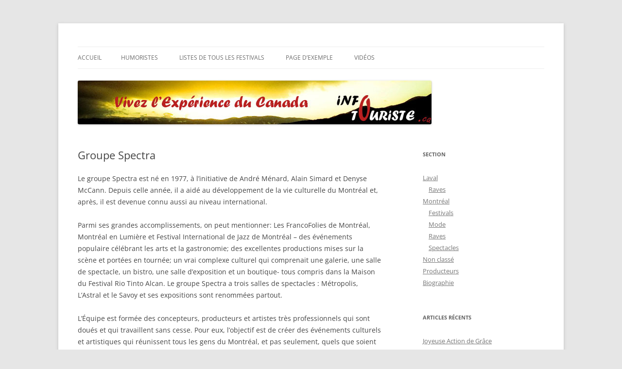

--- FILE ---
content_type: text/html; charset=UTF-8
request_url: https://www.infotouriste.ca/producteurs/groupe-spectra/
body_size: 9756
content:
<!DOCTYPE html>
<html lang="fr-FR">
<head>
<meta charset="UTF-8" />
<meta name="viewport" content="width=device-width, initial-scale=1.0" />
<title>Groupe Spectra | Info Touriste Canada  &#8211; Festivals &#8211; Concerts &amp; Spectacles</title>
<link rel="profile" href="https://gmpg.org/xfn/11" />
<link rel="pingback" href="https://www.infotouriste.ca/xmlrpc.php">
<meta name='robots' content='max-image-preview:large' />
<link rel='dns-prefetch' href='//www.infotouriste.ca' />
<link rel="alternate" type="application/rss+xml" title="Info Touriste Canada  - Festivals - Concerts &amp; Spectacles &raquo; Flux" href="https://www.infotouriste.ca/feed/" />
<link rel="alternate" type="application/rss+xml" title="Info Touriste Canada  - Festivals - Concerts &amp; Spectacles &raquo; Flux des commentaires" href="https://www.infotouriste.ca/comments/feed/" />
<link rel="alternate" title="oEmbed (JSON)" type="application/json+oembed" href="https://www.infotouriste.ca/wp-json/oembed/1.0/embed?url=https%3A%2F%2Fwww.infotouriste.ca%2Fproducteurs%2Fgroupe-spectra%2F" />
<link rel="alternate" title="oEmbed (XML)" type="text/xml+oembed" href="https://www.infotouriste.ca/wp-json/oembed/1.0/embed?url=https%3A%2F%2Fwww.infotouriste.ca%2Fproducteurs%2Fgroupe-spectra%2F&#038;format=xml" />
<style id='wp-img-auto-sizes-contain-inline-css' type='text/css'>
img:is([sizes=auto i],[sizes^="auto," i]){contain-intrinsic-size:3000px 1500px}
/*# sourceURL=wp-img-auto-sizes-contain-inline-css */
</style>
<style id='wp-emoji-styles-inline-css' type='text/css'>

	img.wp-smiley, img.emoji {
		display: inline !important;
		border: none !important;
		box-shadow: none !important;
		height: 1em !important;
		width: 1em !important;
		margin: 0 0.07em !important;
		vertical-align: -0.1em !important;
		background: none !important;
		padding: 0 !important;
	}
/*# sourceURL=wp-emoji-styles-inline-css */
</style>
<style id='wp-block-library-inline-css' type='text/css'>
:root{--wp-block-synced-color:#7a00df;--wp-block-synced-color--rgb:122,0,223;--wp-bound-block-color:var(--wp-block-synced-color);--wp-editor-canvas-background:#ddd;--wp-admin-theme-color:#007cba;--wp-admin-theme-color--rgb:0,124,186;--wp-admin-theme-color-darker-10:#006ba1;--wp-admin-theme-color-darker-10--rgb:0,107,160.5;--wp-admin-theme-color-darker-20:#005a87;--wp-admin-theme-color-darker-20--rgb:0,90,135;--wp-admin-border-width-focus:2px}@media (min-resolution:192dpi){:root{--wp-admin-border-width-focus:1.5px}}.wp-element-button{cursor:pointer}:root .has-very-light-gray-background-color{background-color:#eee}:root .has-very-dark-gray-background-color{background-color:#313131}:root .has-very-light-gray-color{color:#eee}:root .has-very-dark-gray-color{color:#313131}:root .has-vivid-green-cyan-to-vivid-cyan-blue-gradient-background{background:linear-gradient(135deg,#00d084,#0693e3)}:root .has-purple-crush-gradient-background{background:linear-gradient(135deg,#34e2e4,#4721fb 50%,#ab1dfe)}:root .has-hazy-dawn-gradient-background{background:linear-gradient(135deg,#faaca8,#dad0ec)}:root .has-subdued-olive-gradient-background{background:linear-gradient(135deg,#fafae1,#67a671)}:root .has-atomic-cream-gradient-background{background:linear-gradient(135deg,#fdd79a,#004a59)}:root .has-nightshade-gradient-background{background:linear-gradient(135deg,#330968,#31cdcf)}:root .has-midnight-gradient-background{background:linear-gradient(135deg,#020381,#2874fc)}:root{--wp--preset--font-size--normal:16px;--wp--preset--font-size--huge:42px}.has-regular-font-size{font-size:1em}.has-larger-font-size{font-size:2.625em}.has-normal-font-size{font-size:var(--wp--preset--font-size--normal)}.has-huge-font-size{font-size:var(--wp--preset--font-size--huge)}.has-text-align-center{text-align:center}.has-text-align-left{text-align:left}.has-text-align-right{text-align:right}.has-fit-text{white-space:nowrap!important}#end-resizable-editor-section{display:none}.aligncenter{clear:both}.items-justified-left{justify-content:flex-start}.items-justified-center{justify-content:center}.items-justified-right{justify-content:flex-end}.items-justified-space-between{justify-content:space-between}.screen-reader-text{border:0;clip-path:inset(50%);height:1px;margin:-1px;overflow:hidden;padding:0;position:absolute;width:1px;word-wrap:normal!important}.screen-reader-text:focus{background-color:#ddd;clip-path:none;color:#444;display:block;font-size:1em;height:auto;left:5px;line-height:normal;padding:15px 23px 14px;text-decoration:none;top:5px;width:auto;z-index:100000}html :where(.has-border-color){border-style:solid}html :where([style*=border-top-color]){border-top-style:solid}html :where([style*=border-right-color]){border-right-style:solid}html :where([style*=border-bottom-color]){border-bottom-style:solid}html :where([style*=border-left-color]){border-left-style:solid}html :where([style*=border-width]){border-style:solid}html :where([style*=border-top-width]){border-top-style:solid}html :where([style*=border-right-width]){border-right-style:solid}html :where([style*=border-bottom-width]){border-bottom-style:solid}html :where([style*=border-left-width]){border-left-style:solid}html :where(img[class*=wp-image-]){height:auto;max-width:100%}:where(figure){margin:0 0 1em}html :where(.is-position-sticky){--wp-admin--admin-bar--position-offset:var(--wp-admin--admin-bar--height,0px)}@media screen and (max-width:600px){html :where(.is-position-sticky){--wp-admin--admin-bar--position-offset:0px}}

/*# sourceURL=wp-block-library-inline-css */
</style><style id='global-styles-inline-css' type='text/css'>
:root{--wp--preset--aspect-ratio--square: 1;--wp--preset--aspect-ratio--4-3: 4/3;--wp--preset--aspect-ratio--3-4: 3/4;--wp--preset--aspect-ratio--3-2: 3/2;--wp--preset--aspect-ratio--2-3: 2/3;--wp--preset--aspect-ratio--16-9: 16/9;--wp--preset--aspect-ratio--9-16: 9/16;--wp--preset--color--black: #000000;--wp--preset--color--cyan-bluish-gray: #abb8c3;--wp--preset--color--white: #fff;--wp--preset--color--pale-pink: #f78da7;--wp--preset--color--vivid-red: #cf2e2e;--wp--preset--color--luminous-vivid-orange: #ff6900;--wp--preset--color--luminous-vivid-amber: #fcb900;--wp--preset--color--light-green-cyan: #7bdcb5;--wp--preset--color--vivid-green-cyan: #00d084;--wp--preset--color--pale-cyan-blue: #8ed1fc;--wp--preset--color--vivid-cyan-blue: #0693e3;--wp--preset--color--vivid-purple: #9b51e0;--wp--preset--color--blue: #21759b;--wp--preset--color--dark-gray: #444;--wp--preset--color--medium-gray: #9f9f9f;--wp--preset--color--light-gray: #e6e6e6;--wp--preset--gradient--vivid-cyan-blue-to-vivid-purple: linear-gradient(135deg,rgb(6,147,227) 0%,rgb(155,81,224) 100%);--wp--preset--gradient--light-green-cyan-to-vivid-green-cyan: linear-gradient(135deg,rgb(122,220,180) 0%,rgb(0,208,130) 100%);--wp--preset--gradient--luminous-vivid-amber-to-luminous-vivid-orange: linear-gradient(135deg,rgb(252,185,0) 0%,rgb(255,105,0) 100%);--wp--preset--gradient--luminous-vivid-orange-to-vivid-red: linear-gradient(135deg,rgb(255,105,0) 0%,rgb(207,46,46) 100%);--wp--preset--gradient--very-light-gray-to-cyan-bluish-gray: linear-gradient(135deg,rgb(238,238,238) 0%,rgb(169,184,195) 100%);--wp--preset--gradient--cool-to-warm-spectrum: linear-gradient(135deg,rgb(74,234,220) 0%,rgb(151,120,209) 20%,rgb(207,42,186) 40%,rgb(238,44,130) 60%,rgb(251,105,98) 80%,rgb(254,248,76) 100%);--wp--preset--gradient--blush-light-purple: linear-gradient(135deg,rgb(255,206,236) 0%,rgb(152,150,240) 100%);--wp--preset--gradient--blush-bordeaux: linear-gradient(135deg,rgb(254,205,165) 0%,rgb(254,45,45) 50%,rgb(107,0,62) 100%);--wp--preset--gradient--luminous-dusk: linear-gradient(135deg,rgb(255,203,112) 0%,rgb(199,81,192) 50%,rgb(65,88,208) 100%);--wp--preset--gradient--pale-ocean: linear-gradient(135deg,rgb(255,245,203) 0%,rgb(182,227,212) 50%,rgb(51,167,181) 100%);--wp--preset--gradient--electric-grass: linear-gradient(135deg,rgb(202,248,128) 0%,rgb(113,206,126) 100%);--wp--preset--gradient--midnight: linear-gradient(135deg,rgb(2,3,129) 0%,rgb(40,116,252) 100%);--wp--preset--font-size--small: 13px;--wp--preset--font-size--medium: 20px;--wp--preset--font-size--large: 36px;--wp--preset--font-size--x-large: 42px;--wp--preset--spacing--20: 0.44rem;--wp--preset--spacing--30: 0.67rem;--wp--preset--spacing--40: 1rem;--wp--preset--spacing--50: 1.5rem;--wp--preset--spacing--60: 2.25rem;--wp--preset--spacing--70: 3.38rem;--wp--preset--spacing--80: 5.06rem;--wp--preset--shadow--natural: 6px 6px 9px rgba(0, 0, 0, 0.2);--wp--preset--shadow--deep: 12px 12px 50px rgba(0, 0, 0, 0.4);--wp--preset--shadow--sharp: 6px 6px 0px rgba(0, 0, 0, 0.2);--wp--preset--shadow--outlined: 6px 6px 0px -3px rgb(255, 255, 255), 6px 6px rgb(0, 0, 0);--wp--preset--shadow--crisp: 6px 6px 0px rgb(0, 0, 0);}:where(.is-layout-flex){gap: 0.5em;}:where(.is-layout-grid){gap: 0.5em;}body .is-layout-flex{display: flex;}.is-layout-flex{flex-wrap: wrap;align-items: center;}.is-layout-flex > :is(*, div){margin: 0;}body .is-layout-grid{display: grid;}.is-layout-grid > :is(*, div){margin: 0;}:where(.wp-block-columns.is-layout-flex){gap: 2em;}:where(.wp-block-columns.is-layout-grid){gap: 2em;}:where(.wp-block-post-template.is-layout-flex){gap: 1.25em;}:where(.wp-block-post-template.is-layout-grid){gap: 1.25em;}.has-black-color{color: var(--wp--preset--color--black) !important;}.has-cyan-bluish-gray-color{color: var(--wp--preset--color--cyan-bluish-gray) !important;}.has-white-color{color: var(--wp--preset--color--white) !important;}.has-pale-pink-color{color: var(--wp--preset--color--pale-pink) !important;}.has-vivid-red-color{color: var(--wp--preset--color--vivid-red) !important;}.has-luminous-vivid-orange-color{color: var(--wp--preset--color--luminous-vivid-orange) !important;}.has-luminous-vivid-amber-color{color: var(--wp--preset--color--luminous-vivid-amber) !important;}.has-light-green-cyan-color{color: var(--wp--preset--color--light-green-cyan) !important;}.has-vivid-green-cyan-color{color: var(--wp--preset--color--vivid-green-cyan) !important;}.has-pale-cyan-blue-color{color: var(--wp--preset--color--pale-cyan-blue) !important;}.has-vivid-cyan-blue-color{color: var(--wp--preset--color--vivid-cyan-blue) !important;}.has-vivid-purple-color{color: var(--wp--preset--color--vivid-purple) !important;}.has-black-background-color{background-color: var(--wp--preset--color--black) !important;}.has-cyan-bluish-gray-background-color{background-color: var(--wp--preset--color--cyan-bluish-gray) !important;}.has-white-background-color{background-color: var(--wp--preset--color--white) !important;}.has-pale-pink-background-color{background-color: var(--wp--preset--color--pale-pink) !important;}.has-vivid-red-background-color{background-color: var(--wp--preset--color--vivid-red) !important;}.has-luminous-vivid-orange-background-color{background-color: var(--wp--preset--color--luminous-vivid-orange) !important;}.has-luminous-vivid-amber-background-color{background-color: var(--wp--preset--color--luminous-vivid-amber) !important;}.has-light-green-cyan-background-color{background-color: var(--wp--preset--color--light-green-cyan) !important;}.has-vivid-green-cyan-background-color{background-color: var(--wp--preset--color--vivid-green-cyan) !important;}.has-pale-cyan-blue-background-color{background-color: var(--wp--preset--color--pale-cyan-blue) !important;}.has-vivid-cyan-blue-background-color{background-color: var(--wp--preset--color--vivid-cyan-blue) !important;}.has-vivid-purple-background-color{background-color: var(--wp--preset--color--vivid-purple) !important;}.has-black-border-color{border-color: var(--wp--preset--color--black) !important;}.has-cyan-bluish-gray-border-color{border-color: var(--wp--preset--color--cyan-bluish-gray) !important;}.has-white-border-color{border-color: var(--wp--preset--color--white) !important;}.has-pale-pink-border-color{border-color: var(--wp--preset--color--pale-pink) !important;}.has-vivid-red-border-color{border-color: var(--wp--preset--color--vivid-red) !important;}.has-luminous-vivid-orange-border-color{border-color: var(--wp--preset--color--luminous-vivid-orange) !important;}.has-luminous-vivid-amber-border-color{border-color: var(--wp--preset--color--luminous-vivid-amber) !important;}.has-light-green-cyan-border-color{border-color: var(--wp--preset--color--light-green-cyan) !important;}.has-vivid-green-cyan-border-color{border-color: var(--wp--preset--color--vivid-green-cyan) !important;}.has-pale-cyan-blue-border-color{border-color: var(--wp--preset--color--pale-cyan-blue) !important;}.has-vivid-cyan-blue-border-color{border-color: var(--wp--preset--color--vivid-cyan-blue) !important;}.has-vivid-purple-border-color{border-color: var(--wp--preset--color--vivid-purple) !important;}.has-vivid-cyan-blue-to-vivid-purple-gradient-background{background: var(--wp--preset--gradient--vivid-cyan-blue-to-vivid-purple) !important;}.has-light-green-cyan-to-vivid-green-cyan-gradient-background{background: var(--wp--preset--gradient--light-green-cyan-to-vivid-green-cyan) !important;}.has-luminous-vivid-amber-to-luminous-vivid-orange-gradient-background{background: var(--wp--preset--gradient--luminous-vivid-amber-to-luminous-vivid-orange) !important;}.has-luminous-vivid-orange-to-vivid-red-gradient-background{background: var(--wp--preset--gradient--luminous-vivid-orange-to-vivid-red) !important;}.has-very-light-gray-to-cyan-bluish-gray-gradient-background{background: var(--wp--preset--gradient--very-light-gray-to-cyan-bluish-gray) !important;}.has-cool-to-warm-spectrum-gradient-background{background: var(--wp--preset--gradient--cool-to-warm-spectrum) !important;}.has-blush-light-purple-gradient-background{background: var(--wp--preset--gradient--blush-light-purple) !important;}.has-blush-bordeaux-gradient-background{background: var(--wp--preset--gradient--blush-bordeaux) !important;}.has-luminous-dusk-gradient-background{background: var(--wp--preset--gradient--luminous-dusk) !important;}.has-pale-ocean-gradient-background{background: var(--wp--preset--gradient--pale-ocean) !important;}.has-electric-grass-gradient-background{background: var(--wp--preset--gradient--electric-grass) !important;}.has-midnight-gradient-background{background: var(--wp--preset--gradient--midnight) !important;}.has-small-font-size{font-size: var(--wp--preset--font-size--small) !important;}.has-medium-font-size{font-size: var(--wp--preset--font-size--medium) !important;}.has-large-font-size{font-size: var(--wp--preset--font-size--large) !important;}.has-x-large-font-size{font-size: var(--wp--preset--font-size--x-large) !important;}
/*# sourceURL=global-styles-inline-css */
</style>

<style id='classic-theme-styles-inline-css' type='text/css'>
/*! This file is auto-generated */
.wp-block-button__link{color:#fff;background-color:#32373c;border-radius:9999px;box-shadow:none;text-decoration:none;padding:calc(.667em + 2px) calc(1.333em + 2px);font-size:1.125em}.wp-block-file__button{background:#32373c;color:#fff;text-decoration:none}
/*# sourceURL=/wp-includes/css/classic-themes.min.css */
</style>
<link rel='stylesheet' id='twentytwelve-fonts-css' href='https://www.infotouriste.ca/wp-content/themes/twentytwelve/fonts/font-open-sans.css?ver=20230328' type='text/css' media='all' />
<link rel='stylesheet' id='twentytwelve-style-css' href='https://www.infotouriste.ca/wp-content/themes/twentytwelve/style.css?ver=20251202' type='text/css' media='all' />
<link rel='stylesheet' id='twentytwelve-block-style-css' href='https://www.infotouriste.ca/wp-content/themes/twentytwelve/css/blocks.css?ver=20251031' type='text/css' media='all' />
<script type="text/javascript" src="https://www.infotouriste.ca/wp-includes/js/jquery/jquery.min.js?ver=3.7.1" id="jquery-core-js"></script>
<script type="text/javascript" src="https://www.infotouriste.ca/wp-includes/js/jquery/jquery-migrate.min.js?ver=3.4.1" id="jquery-migrate-js"></script>
<script type="text/javascript" src="https://www.infotouriste.ca/wp-content/themes/twentytwelve/js/navigation.js?ver=20250303" id="twentytwelve-navigation-js" defer="defer" data-wp-strategy="defer"></script>
<link rel="https://api.w.org/" href="https://www.infotouriste.ca/wp-json/" /><link rel="alternate" title="JSON" type="application/json" href="https://www.infotouriste.ca/wp-json/wp/v2/posts/21" /><link rel="EditURI" type="application/rsd+xml" title="RSD" href="https://www.infotouriste.ca/xmlrpc.php?rsd" />
<meta name="generator" content="WordPress 6.9" />
<link rel="canonical" href="https://www.infotouriste.ca/producteurs/groupe-spectra/" />
<link rel='shortlink' href='https://www.infotouriste.ca/?p=21' />
	<style type="text/css" id="twentytwelve-header-css">
		.site-title,
	.site-description {
		position: absolute;
		clip-path: inset(50%);
	}
			</style>
	</head>

<body class="wp-singular post-template-default single single-post postid-21 single-format-standard wp-embed-responsive wp-theme-twentytwelve custom-font-enabled single-author">
<div id="page" class="hfeed site">
	<a class="screen-reader-text skip-link" href="#content">Aller au contenu</a>
	<header id="masthead" class="site-header">
		<hgroup>
							<h1 class="site-title"><a href="https://www.infotouriste.ca/" rel="home" >Info Touriste Canada  &#8211; Festivals &#8211; Concerts &amp; Spectacles</a></h1>
								<h2 class="site-description">Découvrez quoi faire aujourd&#039;hui</h2>
					</hgroup>

		<nav id="site-navigation" class="main-navigation">
			<button class="menu-toggle">Menu</button>
			<div class="nav-menu"><ul>
<li ><a href="https://www.infotouriste.ca/">Accueil</a></li><li class="page_item page-item-70"><a href="https://www.infotouriste.ca/humoristes/">Humoristes</a></li>
<li class="page_item page-item-68"><a href="https://www.infotouriste.ca/listes-de-tous-les-festivals/">Listes de tous les Festivals</a></li>
<li class="page_item page-item-2"><a href="https://www.infotouriste.ca/page-d-exemple/">Page d&rsquo;exemple</a></li>
<li class="page_item page-item-72"><a href="https://www.infotouriste.ca/videos/">Vidéos</a></li>
</ul></div>
		</nav><!-- #site-navigation -->

				<a href="https://www.infotouriste.ca/"  rel="home"><img src="https://www.infotouriste.ca/wp-content/uploads/2013/01/cropped-ban-728x90-infotouriste.jpg" width="728" height="90" alt="Info Touriste Canada  &#8211; Festivals &#8211; Concerts &amp; Spectacles" class="header-image" srcset="https://www.infotouriste.ca/wp-content/uploads/2013/01/cropped-ban-728x90-infotouriste.jpg 728w, https://www.infotouriste.ca/wp-content/uploads/2013/01/cropped-ban-728x90-infotouriste-300x37.jpg 300w, https://www.infotouriste.ca/wp-content/uploads/2013/01/cropped-ban-728x90-infotouriste-624x77.jpg 624w" sizes="(max-width: 728px) 100vw, 728px" decoding="async" fetchpriority="high" /></a>
			</header><!-- #masthead -->

	<div id="main" class="wrapper">

	<div id="primary" class="site-content">
		<div id="content" role="main">

			
				
	<article id="post-21" class="post-21 post type-post status-publish format-standard hentry category-producteurs tag-alain-simard tag-andre-menard tag-astral tag-denyse-mccann tag-festival-international-de-jazz-de-montreal tag-festival-rio-tinto-alcan tag-francofolies-de-montreal tag-metropolis tag-montreal tag-montreal-en-lumiere tag-savoy tag-spectra">
				<header class="entry-header">
			
						<h1 class="entry-title">Groupe Spectra</h1>
								</header><!-- .entry-header -->

				<div class="entry-content">
			<p>Le groupe Spectra est né en 1977, à l&rsquo;initiative de André Ménard, Alain Simard et Denyse McCann. Depuis celle année, il a aidé au développement de la vie culturelle du Montréal et, après, il est devenue connu aussi au niveau international.</p>
<p>Parmi ses grandes accomplissements, on peut mentionner: Les FrancoFolies de Montréal, Montréal en Lumière et Festival International de Jazz de Montréal &#8211; des événements populaire célébrant les arts et la gastronomie; des excellentes productions mises sur la scène et portées en tournée; un vrai complexe culturel qui comprenait une galerie, une salle de spectacle, un bistro, une salle d&rsquo;exposition et un boutique- tous compris dans la Maison du Festival Rio Tinto Alcan. Le groupe Spectra a trois salles de spectacles : Métropolis, L&rsquo;Astral et le Savoy et ses expositions sont renommées partout.</p>
<p>L&rsquo;Équipe est formée des concepteurs, producteurs et artistes très professionnels qui sont doués et qui travaillent sans cesse. Pour eux, l&rsquo;objectif est de créer des événements culturels et artistiques qui réunissent tous les gens du Montréal, et pas seulement, quels que soient leurs intérêts. Les événements crées par Spectra sont de vraies fêtes populaire, où le peuple célèbre les arts, le divertissement et la culture. L&rsquo;équipe ne produit que des spectacles de la plus grande qualité est personne ne part déçu du Montréal après des telles manifestations.</p>
<p>Les réalisations accomplies par ce group ont portées dans l&rsquo;économie québécoise beaucoup d&rsquo;argents et Montréal a connu un grand développement dans le secteur touristique grâce à ces fêtes. Le Groupe Spectra a été aussi un modèle au niveau local et international. Il a stimulé la naissance de beaucoup d&rsquo;autres événements. À l&rsquo;aide du Groupe Spectra, Québec est devenu un vrai centre de la culture, de l&rsquo;humeur, des arts et de tout ce qui signifie une fête. C&rsquo;est un vrai miracle d&rsquo;être à Montréal quand se déroule un de ces spectacles qui porte la signature Groupe Spectra.</p>
					</div><!-- .entry-content -->
		
		<footer class="entry-meta">
			Cette entrée a été publiée dans <a href="https://www.infotouriste.ca/category/producteurs/" rel="category tag">Producteurs</a>, et marquée avec <a href="https://www.infotouriste.ca/tag/alain-simard/" rel="tag">Alain Simard</a>, <a href="https://www.infotouriste.ca/tag/andre-menard/" rel="tag">André Ménard</a>, <a href="https://www.infotouriste.ca/tag/astral/" rel="tag">Astral</a>, <a href="https://www.infotouriste.ca/tag/denyse-mccann/" rel="tag">Denyse McCann</a>, <a href="https://www.infotouriste.ca/tag/festival-international-de-jazz-de-montreal/" rel="tag">Festival International de Jazz de Montréal</a>, <a href="https://www.infotouriste.ca/tag/festival-rio-tinto-alcan/" rel="tag">Festival Rio Tinto Alcan</a>, <a href="https://www.infotouriste.ca/tag/francofolies-de-montreal/" rel="tag">FrancoFolies de Montréal</a>, <a href="https://www.infotouriste.ca/tag/metropolis/" rel="tag">Métropolis</a>, <a href="https://www.infotouriste.ca/tag/montreal/" rel="tag">Montréal</a>, <a href="https://www.infotouriste.ca/tag/montreal-en-lumiere/" rel="tag">Montréal en Lumière</a>, <a href="https://www.infotouriste.ca/tag/savoy/" rel="tag">Savoy</a>, <a href="https://www.infotouriste.ca/tag/spectra/" rel="tag">Spectra</a>, le <a href="https://www.infotouriste.ca/producteurs/groupe-spectra/" title="18 h 08 min" rel="bookmark"><time class="entry-date" datetime="2013-01-17T18:08:26+01:00">17 janvier 2013</time></a> <span class="by-author">par <span class="author vcard"><a class="url fn n" href="https://www.infotouriste.ca/author/me/" title="Afficher tous les articles par Guide Touristique" rel="author">Guide Touristique</a></span></span>.								</footer><!-- .entry-meta -->
	</article><!-- #post -->

				<nav class="nav-single">
					<h3 class="assistive-text">Navigation des articles</h3>
					<span class="nav-previous"><a href="https://www.infotouriste.ca/montreal/festivals/igloofest/" rel="prev"><span class="meta-nav">&larr;</span> Igloofest</a></span>
					<span class="nav-next"><a href="https://www.infotouriste.ca/montreal/festivals/festival-de-glace-harbin/" rel="next">Avez-vous entendu parlé du festival de glace de Harbin <span class="meta-nav">&rarr;</span></a></span>
				</nav><!-- .nav-single -->

				
<div id="comments" class="comments-area">

	
	
	
</div><!-- #comments .comments-area -->

			
		</div><!-- #content -->
	</div><!-- #primary -->


			<div id="secondary" class="widget-area" role="complementary">
			<aside id="nav_menu-2" class="widget widget_nav_menu"><h3 class="widget-title">Section</h3><div class="menu-categorie-container"><ul id="menu-categorie" class="menu"><li id="menu-item-77" class="menu-item menu-item-type-taxonomy menu-item-object-category menu-item-has-children menu-item-77"><a href="https://www.infotouriste.ca/category/laval/">Laval</a>
<ul class="sub-menu">
	<li id="menu-item-78" class="menu-item menu-item-type-taxonomy menu-item-object-category menu-item-78"><a href="https://www.infotouriste.ca/category/laval/raves-laval/">Raves</a></li>
</ul>
</li>
<li id="menu-item-79" class="menu-item menu-item-type-taxonomy menu-item-object-category menu-item-has-children menu-item-79"><a href="https://www.infotouriste.ca/category/montreal/">Montréal</a>
<ul class="sub-menu">
	<li id="menu-item-80" class="menu-item menu-item-type-taxonomy menu-item-object-category menu-item-80"><a href="https://www.infotouriste.ca/category/montreal/festivals/">Festivals</a></li>
	<li id="menu-item-81" class="menu-item menu-item-type-taxonomy menu-item-object-category menu-item-81"><a href="https://www.infotouriste.ca/category/montreal/mode/">Mode</a></li>
	<li id="menu-item-82" class="menu-item menu-item-type-taxonomy menu-item-object-category menu-item-82"><a href="https://www.infotouriste.ca/category/montreal/raves/">Raves</a></li>
	<li id="menu-item-83" class="menu-item menu-item-type-taxonomy menu-item-object-category menu-item-83"><a href="https://www.infotouriste.ca/category/montreal/spectacles/">Spectacles</a></li>
</ul>
</li>
<li id="menu-item-84" class="menu-item menu-item-type-taxonomy menu-item-object-category menu-item-84"><a href="https://www.infotouriste.ca/category/non-classe/">Non classé</a></li>
<li id="menu-item-85" class="menu-item menu-item-type-taxonomy menu-item-object-category current-post-ancestor current-menu-parent current-post-parent menu-item-85"><a href="https://www.infotouriste.ca/category/producteurs/">Producteurs</a></li>
<li id="menu-item-76" class="menu-item menu-item-type-taxonomy menu-item-object-category menu-item-76"><a href="https://www.infotouriste.ca/category/biographie/">Biographie</a></li>
</ul></div></aside>
		<aside id="recent-posts-2" class="widget widget_recent_entries">
		<h3 class="widget-title">Articles récents</h3>
		<ul>
											<li>
					<a href="https://www.infotouriste.ca/non-classe/joyeuse-action-de-grace/">Joyeuse Action de Grâce</a>
									</li>
											<li>
					<a href="https://www.infotouriste.ca/montreal/billets-loco-dice-montreal-17-mars-2018/">Ne Manquez pas le Dj Loco Dice @ Montréal &#8211; 17 Mars 2018</a>
									</li>
											<li>
					<a href="https://www.infotouriste.ca/montreal/festivals/ou-acheter-ses-billets-pour-bassship-2017-au-stade-olympique/">Où acheter ses billets pour BassShip 2017 au Stade Olympique</a>
									</li>
											<li>
					<a href="https://www.infotouriste.ca/montreal/festivals/festival-de-glace-harbin/">Avez-vous entendu parlé du festival de glace de Harbin</a>
									</li>
											<li>
					<a href="https://www.infotouriste.ca/producteurs/groupe-spectra/" aria-current="page">Groupe Spectra</a>
									</li>
					</ul>

		</aside><aside id="tag_cloud-2" class="widget widget_tag_cloud"><h3 class="widget-title">Mots-Clés</h3><div class="tagcloud"><ul class='wp-tag-cloud' role='list'>
	<li><a href="https://www.infotouriste.ca/tag/bal-en-blanc/" class="tag-cloud-link tag-link-59 tag-link-position-1" style="font-size: 8pt;" aria-label="Bal en Blanc (1 élément)">Bal en Blanc</a></li>
	<li><a href="https://www.infotouriste.ca/tag/bass-ship/" class="tag-cloud-link tag-link-96 tag-link-position-2" style="font-size: 8pt;" aria-label="Bass Ship (1 élément)">Bass Ship</a></li>
	<li><a href="https://www.infotouriste.ca/tag/bbcm/" class="tag-cloud-link tag-link-60 tag-link-position-3" style="font-size: 8pt;" aria-label="BBCM (1 élément)">BBCM</a></li>
	<li><a href="https://www.infotouriste.ca/tag/billets-bassship/" class="tag-cloud-link tag-link-94 tag-link-position-4" style="font-size: 8pt;" aria-label="Billets BassShip (1 élément)">Billets BassShip</a></li>
	<li><a href="https://www.infotouriste.ca/tag/billets-loco-dice-montreal/" class="tag-cloud-link tag-link-103 tag-link-position-5" style="font-size: 8pt;" aria-label="Billets Loco Dice Montréal (1 élément)">Billets Loco Dice Montréal</a></li>
	<li><a href="https://www.infotouriste.ca/tag/black-blue/" class="tag-cloud-link tag-link-61 tag-link-position-6" style="font-size: 8pt;" aria-label="Black &amp; Blue (1 élément)">Black &amp; Blue</a></li>
	<li><a href="https://www.infotouriste.ca/tag/black-and-blue/" class="tag-cloud-link tag-link-62 tag-link-position-7" style="font-size: 8pt;" aria-label="Black and Blue (1 élément)">Black and Blue</a></li>
	<li><a href="https://www.infotouriste.ca/tag/cirque/" class="tag-cloud-link tag-link-66 tag-link-position-8" style="font-size: 8pt;" aria-label="Cirque (1 élément)">Cirque</a></li>
	<li><a href="https://www.infotouriste.ca/tag/cirque-du-soleil/" class="tag-cloud-link tag-link-67 tag-link-position-9" style="font-size: 8pt;" aria-label="Cirque du Soleil (1 élément)">Cirque du Soleil</a></li>
	<li><a href="https://www.infotouriste.ca/tag/concerts-jazz/" class="tag-cloud-link tag-link-70 tag-link-position-10" style="font-size: 8pt;" aria-label="Concerts Jazz (1 élément)">Concerts Jazz</a></li>
	<li><a href="https://www.infotouriste.ca/tag/dj/" class="tag-cloud-link tag-link-11 tag-link-position-11" style="font-size: 14.3pt;" aria-label="DJ (2 éléments)">DJ</a></li>
	<li><a href="https://www.infotouriste.ca/tag/dj-allemand/" class="tag-cloud-link tag-link-102 tag-link-position-12" style="font-size: 8pt;" aria-label="Dj Allemand (1 élément)">Dj Allemand</a></li>
	<li><a href="https://www.infotouriste.ca/tag/dj-tunesien/" class="tag-cloud-link tag-link-101 tag-link-position-13" style="font-size: 8pt;" aria-label="Dj Tunésien (1 élément)">Dj Tunésien</a></li>
	<li><a href="https://www.infotouriste.ca/tag/excision/" class="tag-cloud-link tag-link-89 tag-link-position-14" style="font-size: 8pt;" aria-label="Excision (1 élément)">Excision</a></li>
	<li><a href="https://www.infotouriste.ca/tag/festival/" class="tag-cloud-link tag-link-64 tag-link-position-15" style="font-size: 8pt;" aria-label="Festival (1 élément)">Festival</a></li>
	<li><a href="https://www.infotouriste.ca/tag/festival-bassship/" class="tag-cloud-link tag-link-88 tag-link-position-16" style="font-size: 8pt;" aria-label="Festival BassShip (1 élément)">Festival BassShip</a></li>
	<li><a href="https://www.infotouriste.ca/tag/festival-de-glace/" class="tag-cloud-link tag-link-81 tag-link-position-17" style="font-size: 8pt;" aria-label="festival de glace (1 élément)">festival de glace</a></li>
	<li><a href="https://www.infotouriste.ca/tag/festival-de-glace-de-harbin/" class="tag-cloud-link tag-link-84 tag-link-position-18" style="font-size: 8pt;" aria-label="festival de glace de Harbin (1 élément)">festival de glace de Harbin</a></li>
	<li><a href="https://www.infotouriste.ca/tag/festival-de-neige/" class="tag-cloud-link tag-link-86 tag-link-position-19" style="font-size: 8pt;" aria-label="festival de neige (1 élément)">festival de neige</a></li>
	<li><a href="https://www.infotouriste.ca/tag/festival-de-sculptures-sur-glace/" class="tag-cloud-link tag-link-85 tag-link-position-20" style="font-size: 8pt;" aria-label="Festival de sculptures sur glace (1 élément)">Festival de sculptures sur glace</a></li>
	<li><a href="https://www.infotouriste.ca/tag/festival-montreal/" class="tag-cloud-link tag-link-71 tag-link-position-21" style="font-size: 8pt;" aria-label="Festival Montréal (1 élément)">Festival Montréal</a></li>
	<li><a href="https://www.infotouriste.ca/tag/festivals/" class="tag-cloud-link tag-link-79 tag-link-position-22" style="font-size: 8pt;" aria-label="Festivals (1 élément)">Festivals</a></li>
	<li><a href="https://www.infotouriste.ca/tag/festivals-en-janvier/" class="tag-cloud-link tag-link-83 tag-link-position-23" style="font-size: 8pt;" aria-label="Festivals en Janvier (1 élément)">Festivals en Janvier</a></li>
	<li><a href="https://www.infotouriste.ca/tag/gammer/" class="tag-cloud-link tag-link-91 tag-link-position-24" style="font-size: 8pt;" aria-label="Gammer (1 élément)">Gammer</a></li>
	<li><a href="https://www.infotouriste.ca/tag/guy-laliberte/" class="tag-cloud-link tag-link-69 tag-link-position-25" style="font-size: 8pt;" aria-label="Guy Laliberté (1 élément)">Guy Laliberté</a></li>
	<li><a href="https://www.infotouriste.ca/tag/harbin/" class="tag-cloud-link tag-link-82 tag-link-position-26" style="font-size: 8pt;" aria-label="Harbin (1 élément)">Harbin</a></li>
	<li><a href="https://www.infotouriste.ca/tag/igloofest/" class="tag-cloud-link tag-link-4 tag-link-position-27" style="font-size: 14.3pt;" aria-label="Igloofest (2 éléments)">Igloofest</a></li>
	<li><a href="https://www.infotouriste.ca/tag/janvier/" class="tag-cloud-link tag-link-87 tag-link-position-28" style="font-size: 8pt;" aria-label="Janvier (1 élément)">Janvier</a></li>
	<li><a href="https://www.infotouriste.ca/tag/jazz/" class="tag-cloud-link tag-link-72 tag-link-position-29" style="font-size: 8pt;" aria-label="Jazz (1 élément)">Jazz</a></li>
	<li><a href="https://www.infotouriste.ca/tag/juillet/" class="tag-cloud-link tag-link-73 tag-link-position-30" style="font-size: 8pt;" aria-label="Juillet (1 élément)">Juillet</a></li>
	<li><a href="https://www.infotouriste.ca/tag/juin/" class="tag-cloud-link tag-link-74 tag-link-position-31" style="font-size: 8pt;" aria-label="Juin (1 élément)">Juin</a></li>
	<li><a href="https://www.infotouriste.ca/tag/loco-dice/" class="tag-cloud-link tag-link-100 tag-link-position-32" style="font-size: 8pt;" aria-label="Loco Dice (1 élément)">Loco Dice</a></li>
	<li><a href="https://www.infotouriste.ca/tag/montreal/" class="tag-cloud-link tag-link-80 tag-link-position-33" style="font-size: 22pt;" aria-label="Montréal (4 éléments)">Montréal</a></li>
	<li><a href="https://www.infotouriste.ca/tag/musique-electronique/" class="tag-cloud-link tag-link-9 tag-link-position-34" style="font-size: 14.3pt;" aria-label="Musique Électronique (2 éléments)">Musique Électronique</a></li>
	<li><a href="https://www.infotouriste.ca/tag/piknic-electronik/" class="tag-cloud-link tag-link-8 tag-link-position-35" style="font-size: 14.3pt;" aria-label="Piknic Electronik (2 éléments)">Piknic Electronik</a></li>
	<li><a href="https://www.infotouriste.ca/tag/quebec/" class="tag-cloud-link tag-link-44 tag-link-position-36" style="font-size: 14.3pt;" aria-label="Québec (2 éléments)">Québec</a></li>
	<li><a href="https://www.infotouriste.ca/tag/rave/" class="tag-cloud-link tag-link-65 tag-link-position-37" style="font-size: 8pt;" aria-label="Rave (1 élément)">Rave</a></li>
	<li><a href="https://www.infotouriste.ca/tag/skrillex/" class="tag-cloud-link tag-link-97 tag-link-position-38" style="font-size: 8pt;" aria-label="Skrillex (1 élément)">Skrillex</a></li>
	<li><a href="https://www.infotouriste.ca/tag/snails/" class="tag-cloud-link tag-link-98 tag-link-position-39" style="font-size: 8pt;" aria-label="Snails (1 élément)">Snails</a></li>
	<li><a href="https://www.infotouriste.ca/tag/tickets-bassship/" class="tag-cloud-link tag-link-95 tag-link-position-40" style="font-size: 8pt;" aria-label="Tickets BassShip (1 élément)">Tickets BassShip</a></li>
	<li><a href="https://www.infotouriste.ca/tag/tickets-loco-dice-montreal/" class="tag-cloud-link tag-link-104 tag-link-position-41" style="font-size: 8pt;" aria-label="Tickets Loco Dice Montreal (1 élément)">Tickets Loco Dice Montreal</a></li>
	<li><a href="https://www.infotouriste.ca/tag/yassine-ben-achour/" class="tag-cloud-link tag-link-99 tag-link-position-42" style="font-size: 8pt;" aria-label="Yassine Ben Achour (1 élément)">Yassine Ben Achour</a></li>
	<li><a href="https://www.infotouriste.ca/tag/zomboy/" class="tag-cloud-link tag-link-90 tag-link-position-43" style="font-size: 8pt;" aria-label="Zomboy (1 élément)">Zomboy</a></li>
	<li><a href="https://www.infotouriste.ca/tag/electro/" class="tag-cloud-link tag-link-10 tag-link-position-44" style="font-size: 14.3pt;" aria-label="Électro (2 éléments)">Électro</a></li>
	<li><a href="https://www.infotouriste.ca/tag/evenement-culturel/" class="tag-cloud-link tag-link-68 tag-link-position-45" style="font-size: 8pt;" aria-label="événement culturel (1 élément)">événement culturel</a></li>
</ul>
</div>
</aside><aside id="text-4" class="widget widget_text"><h3 class="widget-title">Autres Destinations</h3>			<div class="textwidget"><ul>
<li><a target="_blank" href="http://www.destination-lille-metropole.eu/">Vacance à Lille</a></li>
<li><a target="_blank" href="http://vacances-nice.ca/">Vacances à Nice</a></li>
<li><a target="_blank" href="http://vacances-paris.ca/">Vacances à Paris</a></li>
<li><a target="_blank" href="http://vacances-toulouse.ca/">Vacances à Toulouse</a></li>
<li><a target="_blank" href="http://voyageensuisse.ca/">Vacances en Suisse</a></li>
<li><a target="_blank" href="http://centrevillesherbrooke.ca/">Quoi faire à Sherbrooke</a></li>
</ul>
</div>
		</aside>		</div><!-- #secondary -->
		</div><!-- #main .wrapper -->
	<footer id="colophon" role="contentinfo">
		<div class="site-info">
									<a href="https://wordpress.org/" class="imprint" title="Plate-forme de publication personnelle à la pointe de la sémantique">
				Fièrement propulsé par WordPress			</a>
		</div><!-- .site-info -->
	</footer><!-- #colophon -->
</div><!-- #page -->

<script type="speculationrules">
{"prefetch":[{"source":"document","where":{"and":[{"href_matches":"/*"},{"not":{"href_matches":["/wp-*.php","/wp-admin/*","/wp-content/uploads/*","/wp-content/*","/wp-content/plugins/*","/wp-content/themes/twentytwelve/*","/*\\?(.+)"]}},{"not":{"selector_matches":"a[rel~=\"nofollow\"]"}},{"not":{"selector_matches":".no-prefetch, .no-prefetch a"}}]},"eagerness":"conservative"}]}
</script>
<script id="wp-emoji-settings" type="application/json">
{"baseUrl":"https://s.w.org/images/core/emoji/17.0.2/72x72/","ext":".png","svgUrl":"https://s.w.org/images/core/emoji/17.0.2/svg/","svgExt":".svg","source":{"concatemoji":"https://www.infotouriste.ca/wp-includes/js/wp-emoji-release.min.js?ver=6.9"}}
</script>
<script type="module">
/* <![CDATA[ */
/*! This file is auto-generated */
const a=JSON.parse(document.getElementById("wp-emoji-settings").textContent),o=(window._wpemojiSettings=a,"wpEmojiSettingsSupports"),s=["flag","emoji"];function i(e){try{var t={supportTests:e,timestamp:(new Date).valueOf()};sessionStorage.setItem(o,JSON.stringify(t))}catch(e){}}function c(e,t,n){e.clearRect(0,0,e.canvas.width,e.canvas.height),e.fillText(t,0,0);t=new Uint32Array(e.getImageData(0,0,e.canvas.width,e.canvas.height).data);e.clearRect(0,0,e.canvas.width,e.canvas.height),e.fillText(n,0,0);const a=new Uint32Array(e.getImageData(0,0,e.canvas.width,e.canvas.height).data);return t.every((e,t)=>e===a[t])}function p(e,t){e.clearRect(0,0,e.canvas.width,e.canvas.height),e.fillText(t,0,0);var n=e.getImageData(16,16,1,1);for(let e=0;e<n.data.length;e++)if(0!==n.data[e])return!1;return!0}function u(e,t,n,a){switch(t){case"flag":return n(e,"\ud83c\udff3\ufe0f\u200d\u26a7\ufe0f","\ud83c\udff3\ufe0f\u200b\u26a7\ufe0f")?!1:!n(e,"\ud83c\udde8\ud83c\uddf6","\ud83c\udde8\u200b\ud83c\uddf6")&&!n(e,"\ud83c\udff4\udb40\udc67\udb40\udc62\udb40\udc65\udb40\udc6e\udb40\udc67\udb40\udc7f","\ud83c\udff4\u200b\udb40\udc67\u200b\udb40\udc62\u200b\udb40\udc65\u200b\udb40\udc6e\u200b\udb40\udc67\u200b\udb40\udc7f");case"emoji":return!a(e,"\ud83e\u1fac8")}return!1}function f(e,t,n,a){let r;const o=(r="undefined"!=typeof WorkerGlobalScope&&self instanceof WorkerGlobalScope?new OffscreenCanvas(300,150):document.createElement("canvas")).getContext("2d",{willReadFrequently:!0}),s=(o.textBaseline="top",o.font="600 32px Arial",{});return e.forEach(e=>{s[e]=t(o,e,n,a)}),s}function r(e){var t=document.createElement("script");t.src=e,t.defer=!0,document.head.appendChild(t)}a.supports={everything:!0,everythingExceptFlag:!0},new Promise(t=>{let n=function(){try{var e=JSON.parse(sessionStorage.getItem(o));if("object"==typeof e&&"number"==typeof e.timestamp&&(new Date).valueOf()<e.timestamp+604800&&"object"==typeof e.supportTests)return e.supportTests}catch(e){}return null}();if(!n){if("undefined"!=typeof Worker&&"undefined"!=typeof OffscreenCanvas&&"undefined"!=typeof URL&&URL.createObjectURL&&"undefined"!=typeof Blob)try{var e="postMessage("+f.toString()+"("+[JSON.stringify(s),u.toString(),c.toString(),p.toString()].join(",")+"));",a=new Blob([e],{type:"text/javascript"});const r=new Worker(URL.createObjectURL(a),{name:"wpTestEmojiSupports"});return void(r.onmessage=e=>{i(n=e.data),r.terminate(),t(n)})}catch(e){}i(n=f(s,u,c,p))}t(n)}).then(e=>{for(const n in e)a.supports[n]=e[n],a.supports.everything=a.supports.everything&&a.supports[n],"flag"!==n&&(a.supports.everythingExceptFlag=a.supports.everythingExceptFlag&&a.supports[n]);var t;a.supports.everythingExceptFlag=a.supports.everythingExceptFlag&&!a.supports.flag,a.supports.everything||((t=a.source||{}).concatemoji?r(t.concatemoji):t.wpemoji&&t.twemoji&&(r(t.twemoji),r(t.wpemoji)))});
//# sourceURL=https://www.infotouriste.ca/wp-includes/js/wp-emoji-loader.min.js
/* ]]> */
</script>
</body>
</html>
